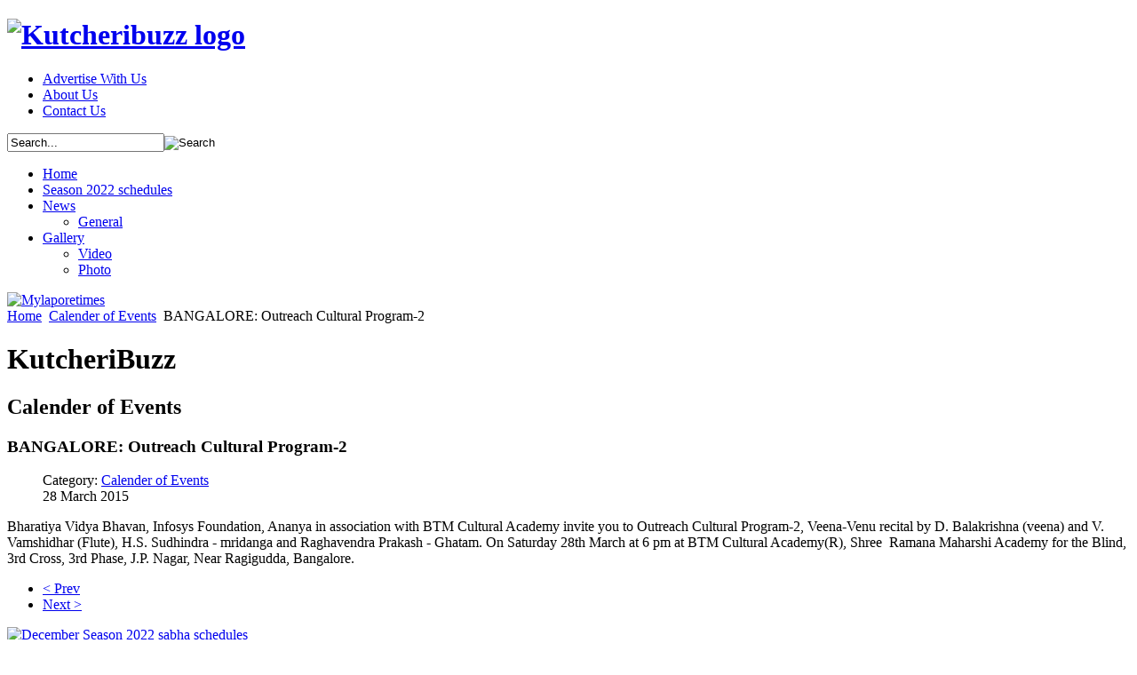

--- FILE ---
content_type: text/html; charset=utf-8
request_url: http://www.kutcheribuzz.com/25-calender-of-events/2033-outreach-cultural-program-2
body_size: 3815
content:
<!DOCTYPE html>
<html>
<head>
  <base href="http://www.kutcheribuzz.com/25-calender-of-events/2033-outreach-cultural-program-2" />
  <meta http-equiv="content-type" content="text/html; charset=utf-8" />
  <meta name="author" content="Super User" />
  <meta name="generator" content="Joomla! - Open Source Content Management" />
  <title>BANGALORE: Outreach Cultural Program-2</title>
  <link href="/templates/kutcheribuzz/favicon.ico" rel="shortcut icon" type="image/vnd.microsoft.icon" />
  <link href="http://www.kutcheribuzz.com/component/search/?Itemid=101&amp;catid=25&amp;id=2033&amp;format=opensearch" rel="search" title="Search kutcheribuzz" type="application/opensearchdescription+xml" />
  <link rel="stylesheet" href="/media/system/css/modal.css" type="text/css" />
  <link rel="stylesheet" href="/plugins/system/jcemediabox/css/jcemediabox.css?version=119" type="text/css" />
  <link rel="stylesheet" href="/plugins/system/jcemediabox/themes/standard/css/style.css?version=119" type="text/css" />
  <script src="/media/system/js/mootools-core.js" type="text/javascript"></script>
  <script src="/media/system/js/core.js" type="text/javascript"></script>
  <script src="/media/system/js/caption.js" type="text/javascript"></script>
  <script src="/media/system/js/mootools-more.js" type="text/javascript"></script>
  <script src="/media/system/js/modal.js" type="text/javascript"></script>
  <script src="/plugins/content/jaavtracklist/assets/jquery/jquery.min.js" type="text/javascript"></script>
  <script src="/plugins/content/jaavtracklist/assets/jquery/jquery-noconflict.js" type="text/javascript"></script>
  <script src="/plugins/system/jcemediabox/js/jcemediabox.js?version=119" type="text/javascript"></script>
  <script type="text/javascript">
window.addEvent('load', function() {
				new JCaption('img.caption');
			});
		window.addEvent('domready', function() {

			SqueezeBox.initialize({});
			SqueezeBox.assign($$('a.modal'), {
				parse: 'rel'
			});
		});JCEMediaBox.init({popup:{width:"",height:"",legacy:0,lightbox:0,shadowbox:0,resize:1,icons:1,overlay:1,overlayopacity:0.8,overlaycolor:"#000000",fadespeed:500,scalespeed:500,hideobjects:0,scrolling:"fixed",close:2,labels:{'close':'Close','next':'Next','previous':'Previous','cancel':'Cancel','numbers':'{$current} of {$total}'},cookie_expiry:"",google_viewer:0},tooltip:{className:"tooltip",opacity:0.8,speed:150,position:"br",offsets:{x: 16, y: 16}},base:"/",imgpath:"plugins/system/jcemediabox/img",theme:"standard",themecustom:"",themepath:"plugins/system/jcemediabox/themes"});
  </script>

<meta id="robots" name="robots" content="index, follow" /> 
	<link rel="stylesheet" href="/templates/kutcheribuzz/css/global.css" media="all" />
	<link rel="stylesheet" href="/templates/kutcheribuzz/css/960_grid.css" media="all" />

	<!--[if lt IE 9]>
		<script src="/scripts/html5.js"></script>
	<![endif]-->
	<script src="/templates/kutcheribuzz/javascript/jquery-1.8.2.js"></script>
	<script src="/templates/kutcheribuzz/javascript/tab.js"></script>

	<script>
		$(document).ready(function () {
			$.rg.tabs({selector:'.tabs',container:'.tab-container'});
			$.rg.tabs({selector:'.tabs2',container:'.tab-container2'});

			    $('ul.footer_menu li').each(function(){
					$(this).has('ul').addClass("second-level");
			    });

		});
	</script>
		   
 </head>
 <body>
 
<div class="bg">
	<!-- Wrapper Starts -->
	<div class="container_16">
	<div class="grid_16">
		<!-- Header Starts -->
		<header>
		<a href="/" class="logo grid_6"><h1><img src="/templates/kutcheribuzz/images/logo.png" alt="Kutcheribuzz logo" /></h1></a>
		<div class="hdr_rgt grid_6 omega">
			<div class="links">
									
<ul class="menu">
<li class="item-234"><a href="/advertise-with-us" >Advertise With Us</a></li><li class="item-164"><a href="/about-us" >About Us</a></li><li class="item-165"><a href="/contact-us" >Contact Us</a></li></ul>

				 	 
			<!-- <a href="#" title="About Us">About Us</a><a href="#" title="Contact Us">Contact Us</a> -->
			</div>
			<div class="clear"></div>

							<form action="/" method="post">


	<div class="srch">

		<input name="searchword" id="mod-search-searchword" maxlength="20"  class="srch-box inputbox" type="text" size="20" value="Search..."  onblur="if (this.value=='') this.value='Search...';" onfocus="if (this.value=='Search...') this.value='';" /><input type="image" value="Search" class="srch-but go" src="/templates/kutcheribuzz/images/search.png" onclick="this.form.searchword.focus();"/>	<input type="hidden" name="task" value="search" />
	<input type="hidden" name="option" value="com_search" />
	<input type="hidden" name="Itemid" value="101" />
	</div>
</form>

			 	

		
		</div>
		<div class="clear"></div>
		<nav>
		
						
<ul class="menu">
<li class="item-101 current active"><a href="/" >Home</a></li><li class="item-429"><a href="/season-2022-schedules" >Season 2022 schedules</a></li><li class="item-118 deeper parent"><a href="/news/music" >News</a><ul><li class="item-109"><a href="/news/general" >General</a></li></ul></li><li class="item-135 deeper parent"><a href="/gallery/videos" >Gallery</a><ul><li class="item-160"><a href="/gallery/videos" >Video</a></li><li class="item-151"><a href="/gallery/image-gallery" >Photo</a></li></ul></li></ul>

		 			
		</nav>
		</header>
		<!-- Header Ends -->
	<div class="clear"></div>
	<div class="container">

		<div class="add1">	
							<div class="bannergroup">

	<div class="banneritem">
																																																															<a
							href="/component/banners/click/697" target="_blank"
							title="Mylaporetimes">
							<img
								src="http://www.kutcheribuzz.com/images/banners/mylaporetimes.jpg"
								alt="Mylaporetimes"
																
							/>
						</a>
																<div class="clr"></div>
	</div>

</div>

			 	
		</div>

						
<div class="breadcrumbs">
<a href="/" class="pathway">Home</a> <img src="/media/system/images/arrow.png" alt=""  /> <a href="/25-calender-of-events" class="pathway">Calender of Events</a> <img src="/media/system/images/arrow.png" alt=""  /> <span>BANGALORE: Outreach Cultural Program-2</span></div>

		 			
		<!-- Left Container Starts -->
		<div class="lft_cntnr">

			<div class="ltst_nws">		
				<div class="item-page">
	<h1>
	KutcheriBuzz	</h1>
 	<h2 class="non">Calender of Events</h2>
	 <h3>			<!-- <a href="/25-calender-of-events/2033-outreach-cultural-program-2"> -->
		BANGALORE: Outreach Cultural Program-2<!-- </a> -->
	 </h3>




	<dl class="article-info">
	<dt class="article-info-term"></dt>
	<dd class="category-name">
				Category: <a href="/25-calender-of-events">Calender of Events</a>		</dd>
	<dd class="create">
	28 March 2015	</dd>
	</dl>



<p>Bharatiya Vidya Bhavan, Infosys Foundation, Ananya in association with BTM Cultural Academy invite you to Outreach Cultural Program-2, Veena-Venu recital by D. Balakrishna (veena) and V. Vamshidhar (Flute), H.S. Sudhindra - mridanga and Raghavendra Prakash - Ghatam. On Saturday 28th March at 6 pm at BTM Cultural Academy(R), Shree&nbsp; Ramana Maharshi Academy for the Blind, 3rd Cross, 3rd Phase, J.P. Nagar, Near Ragigudda, Bangalore.</p> 
				<ul class="pagenav">
					<li class="pagenav-prev">
						<a href="/25-calender-of-events/2034-ananya-nrithyollasa" rel="prev">&lt; Prev</a>
					</li>
					<li class="pagenav-next">
						<a href="/25-calender-of-events/2032-apoorva-raagadarshini" rel="next">Next &gt;</a>
					</li>
				</ul>
	
</div>
	

				

			
			</div> 
		

		</div>
		<!-- Left Container Ends -->
		<!-- right Container Starts -->
		<div class="rgt_cntnr">
		
							<div class="bannergroup">

	<div class="banneritem">
																																																															<a
							href="/component/banners/click/700" target="_blank"
							title="December Season 2022 sabha schedules">
							<img
								src="http://www.kutcheribuzz.com/images/banners/season-2022-schedules.jpg"
								alt="December Season 2022 sabha schedules"
																
							/>
						</a>
																<div class="clr"></div>
	</div>
	<div class="banneritem">
																																																															<a
							href="/component/banners/click/698" target="_blank"
							title="telegram service">
							<img
								src="http://www.kutcheribuzz.com/images/banners/telegram-kb.jpg"
								alt="telegram service"
																
							/>
						</a>
																<div class="clr"></div>
	</div>

</div>

			 	


				
				
			

		<!-- 	<img src="/templates/kutcheribuzz/images/add5.jpg" alt="Google Add" /> -->
			
			<div class="event1">
			 					

<div class="custom"  >
	<figure><img title="December-season-2017" alt="December-season-2015" src="/images/banners/December-season-2012-image.png" width="282" height="175" /> <figcaption><a href="/december-season-home-2019" title="December Season 2019">December Season 2019</a></figcaption></figure></div>

			 				
			</div>
				
			 				<div class="bannergroup">

	<div class="banneritem">
																																																															<a
							href="/component/banners/click/301" target="_blank"
							title="mylapore videos">
							<img
								src="http://www.kutcheribuzz.com/images/banners/mylapore-videos.gif"
								alt="mylapore videos"
																
							/>
						</a>
																<div class="clr"></div>
	</div>

</div>

			 	

			<div class="event2">
			 						<figure>
	<a href="http://www.kutcheribuzz.com/blogs" title="Read All Blogs" target="_blank">
	<img src="/images/blogs/thumb/blogs.jpg" alt="" width="280" height="145"/>
	</a>
	<figcaption>
		<a href="/blogs" title="Read All Blogs">Read All Blogs</a>
	</figcaption>
	</figure>	
			 			
			</div>

			<!-- <div class="event1">
				<figure>
					<img src="/templates/kutcheribuzz/images/nithya_inner.jpg" alt="December Season" />
					<figcaption>
					<a href="#" title="December Season 2012">December Season 2012</a>
					</figcaption>
				</figure>
			</div>
			<div class="event2">
				<figure>
					<a href="#" title="Read All Blogs"><img src="/templates/kutcheribuzz/images/natyanjali_inner.jpg" alt="Natyanjali" /></a>
					<figcaption>
					<a href="#" title="Read All Blogs">Read All Blogs</a>
					</figcaption>
				</figure>				
			</div> -->

		</div>
		<!-- right Container Ends -->

	</div>
	<div class="clear"></div>
	</div>
	</div>
	<!-- Wrapper Ends -->
	
	<!-- Footer Starts -->
	<div class="clear"></div>
	<footer>
		<div class="container_16">
		 				
<ul class="menu footer_menu">
<li class="item-101 current active"><a href="/" >Home</a></li><li class="item-429"><a href="/season-2022-schedules" >Season 2022 schedules</a></li><li class="item-118 deeper parent"><a href="/news/music" >News</a><ul><li class="item-109"><a href="/news/general" >General</a></li></ul></li><li class="item-135 deeper parent"><a href="/gallery/videos" >Gallery</a><ul><li class="item-160"><a href="/gallery/videos" >Video</a></li><li class="item-151"><a href="/gallery/image-gallery" >Photo</a></li></ul></li></ul>

		  
		</div>
		<div class="clr"></div>
		<div class="ftr_bg">
			<div class="container_16">
				<div class="lft"><p>Stay Connected</p> 
					<ul>
						<li><a href="http://www.facebook.com/kutcheribuzz" class="fb" title="Facebook" target="_blank">&nbsp;</a></li>
						<li><a href="http://www.youtube.com/user/kutcheribuzzvideos/videos" class="yt" title="Youtube"  target="_blank">&nbsp;</a></li>
						<li><a href="https://twitter.com/KutcheriBuzz" class="tw" title="Twitter"  target="_blank">&nbsp;</a></li>
					</ul>
				</div>
				<p>&copy; 2026 kutcheribuzz.com </p><br />
				<a href="http://rage-india.com/" target="_blank" class="frgt mtop5"><img src="/templates/kutcheribuzz/images/ragesite.png" alt="a rage site" /></a>
			<div class="clr"></div> 
			</div>
		</div>
	</footer>
	<!-- <footer>
		<div class="container_16">
						
<ul class="menu footer_menu">
<li class="item-101 current active"><a href="/" >Home</a></li><li class="item-429"><a href="/season-2022-schedules" >Season 2022 schedules</a></li><li class="item-118 deeper parent"><a href="/news/music" >News</a><ul><li class="item-109"><a href="/news/general" >General</a></li></ul></li><li class="item-135 deeper parent"><a href="/gallery/videos" >Gallery</a><ul><li class="item-160"><a href="/gallery/videos" >Video</a></li><li class="item-151"><a href="/gallery/image-gallery" >Photo</a></li></ul></li></ul>

		 			<p>Copyright &copy; 2012  kucheribuzz.com </p>
			<div class="rgt"><p>Stay Connected</p> 
				<ul>
					<li><a href="http://www.facebook.com/kutcheribuzz" class="fb" title="Facebook">&nbsp;</a></li>
					<li><a href="http://www.youtube.com/user/kutcheribuzzvideos/videos" class="yt" title="Youtube">&nbsp;</a></li>
					<li><a href="https://twitter.com/KutcheriBuzz" class="tw" title="Twitter">&nbsp;</a></li>
				</ul>
			</div>
			<div class="clr"></div>
		</div>
	</footer> -->
	<!-- Footer Ends -->
	<!-- Global site tag (gtag.js) - Google Analytics -->
<script async src="https://www.googletagmanager.com/gtag/js?id=UA-36899762-1"></script>
<script>
  window.dataLayer = window.dataLayer || [];
  function gtag(){dataLayer.push(arguments);}
  gtag('js', new Date());

  gtag('config', 'UA-36899762-1');
</script>
 </body>
</html>
